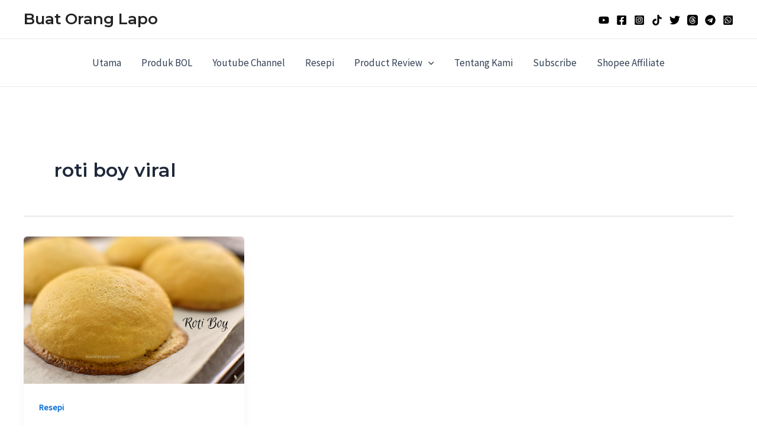

--- FILE ---
content_type: text/html; charset=utf-8
request_url: https://www.google.com/recaptcha/api2/aframe
body_size: 269
content:
<!DOCTYPE HTML><html><head><meta http-equiv="content-type" content="text/html; charset=UTF-8"></head><body><script nonce="OWzjllUWzWK1qGH3s1_2FQ">/** Anti-fraud and anti-abuse applications only. See google.com/recaptcha */ try{var clients={'sodar':'https://pagead2.googlesyndication.com/pagead/sodar?'};window.addEventListener("message",function(a){try{if(a.source===window.parent){var b=JSON.parse(a.data);var c=clients[b['id']];if(c){var d=document.createElement('img');d.src=c+b['params']+'&rc='+(localStorage.getItem("rc::a")?sessionStorage.getItem("rc::b"):"");window.document.body.appendChild(d);sessionStorage.setItem("rc::e",parseInt(sessionStorage.getItem("rc::e")||0)+1);localStorage.setItem("rc::h",'1769003243389');}}}catch(b){}});window.parent.postMessage("_grecaptcha_ready", "*");}catch(b){}</script></body></html>